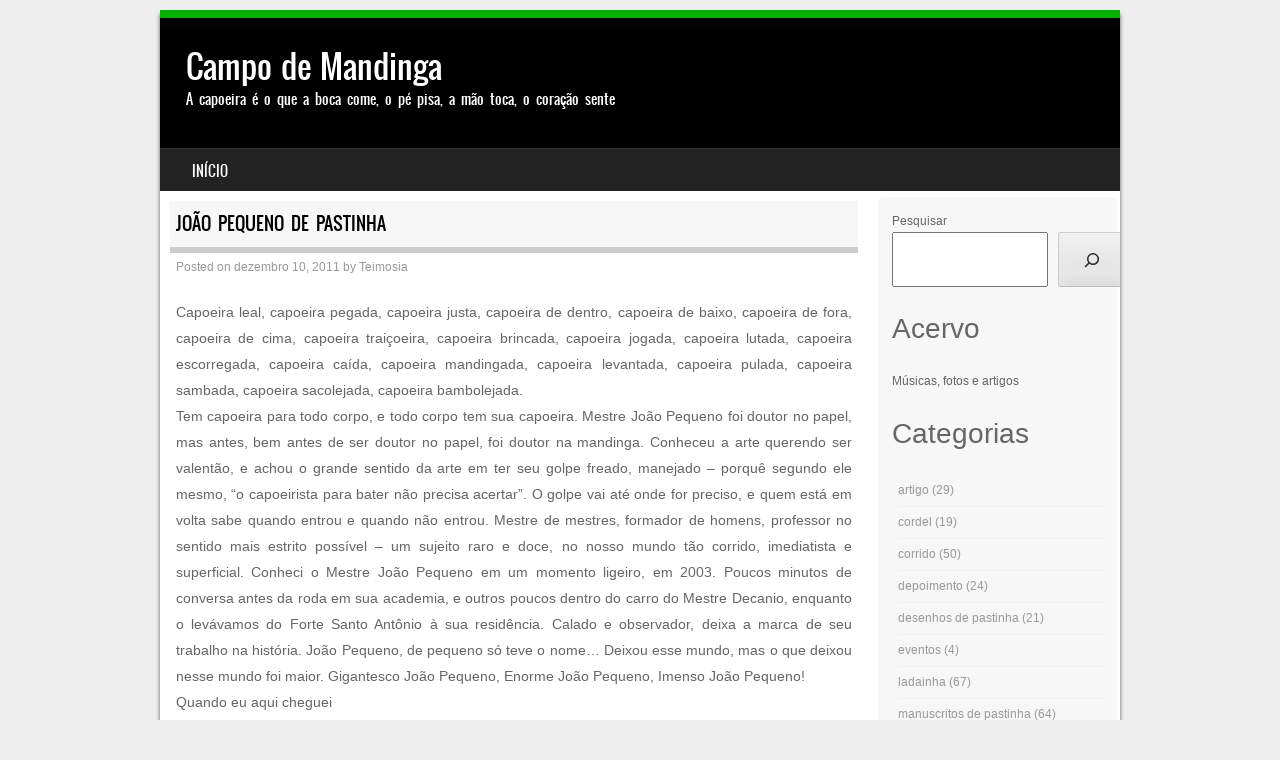

--- FILE ---
content_type: text/html; charset=utf-8
request_url: https://www.google.com/recaptcha/api2/aframe
body_size: 225
content:
<!DOCTYPE HTML><html><head><meta http-equiv="content-type" content="text/html; charset=UTF-8"></head><body><script nonce="JPJVYH8GfhqZoji3Qw9ykg">/** Anti-fraud and anti-abuse applications only. See google.com/recaptcha */ try{var clients={'sodar':'https://pagead2.googlesyndication.com/pagead/sodar?'};window.addEventListener("message",function(a){try{if(a.source===window.parent){var b=JSON.parse(a.data);var c=clients[b['id']];if(c){var d=document.createElement('img');d.src=c+b['params']+'&rc='+(localStorage.getItem("rc::a")?sessionStorage.getItem("rc::b"):"");window.document.body.appendChild(d);sessionStorage.setItem("rc::e",parseInt(sessionStorage.getItem("rc::e")||0)+1);localStorage.setItem("rc::h",'1768718848441');}}}catch(b){}});window.parent.postMessage("_grecaptcha_ready", "*");}catch(b){}</script></body></html>